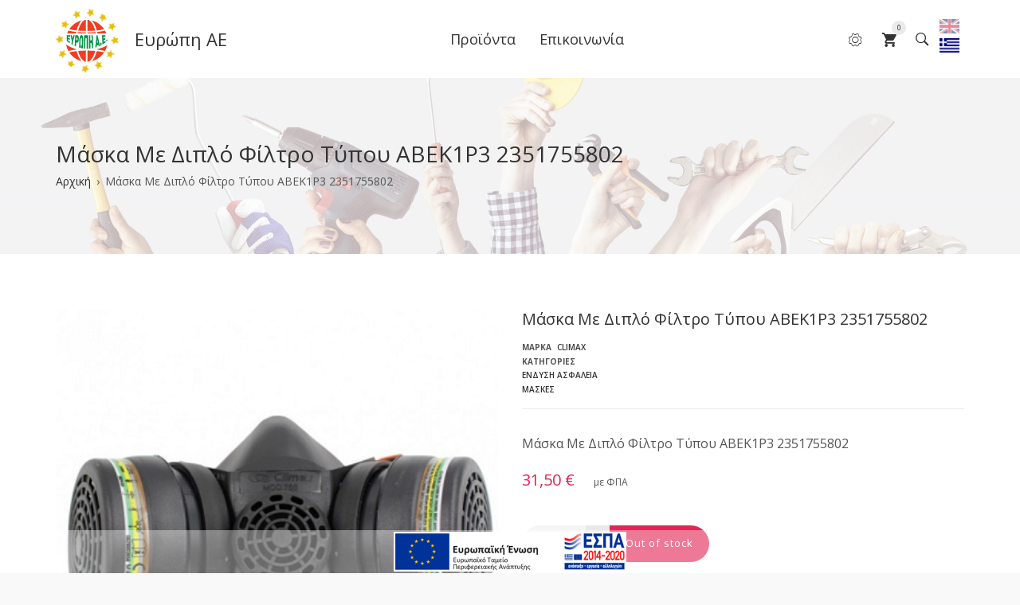

--- FILE ---
content_type: text/html; charset=UTF-8
request_url: https://europiae.gr/el/product/maska-me-diplo-filtro-typoy-abek1r3-2351755802
body_size: 7396
content:
<!DOCTYPE html>
<html lang="el" dir="ltr">
  <head>
    <meta charset="utf-8" />
<meta name="Generator" content="Drupal 10 (https://www.drupal.org); Commerce 2" />
<meta name="MobileOptimized" content="width" />
<meta name="HandheldFriendly" content="true" />
<meta name="viewport" content="width=device-width, initial-scale=1.0" />
<link rel="icon" href="/core/misc/favicon.ico" type="image/vnd.microsoft.icon" />
<link rel="alternate" hreflang="el" href="https://europiae.gr/el/product/maska-me-diplo-filtro-typoy-abek1r3-2351755802" />
<link rel="canonical" href="https://europiae.gr/el/product/maska-me-diplo-filtro-typoy-abek1r3-2351755802" />
<link rel="shortlink" href="https://europiae.gr/el/product/1151" />

    <title>Μάσκα Με Διπλό Φίλτρο Τύπου ΑΒΕΚ1Ρ3 2351755802 | Ευρώπη ΑΕ</title>
    <link rel="stylesheet" media="all" href="/sites/default/files/css/css_tjGrglDpI9KALpG6oHgAzwRs90J6xBlspVR1QoZMyiU.css?delta=0&amp;language=el&amp;theme=wosh_sub&amp;include=[base64]" />
<link rel="stylesheet" media="all" href="https://fonts.googleapis.com/css2?family=Open+Sans:ital,wght@0,300;0,400;0,600;0,700;0,800;1,300;1,400;1,600;1,700;1,800&amp;display=swap" />
<link rel="stylesheet" media="all" href="/sites/default/files/css/css_L4wg8voJeEmrNWPXY3eCb3im0u_W17MY-5Jg7xstlAw.css?delta=2&amp;language=el&amp;theme=wosh_sub&amp;include=[base64]" />

    
	  </head>
	<body class="path-product page-product-maska-me-diplo-filtro-typoy-abek1r3-2351755802">
	<a href="#main-content" class="visually-hidden focusable">
	  Παράκαμψη προς το κυρίως περιεχόμενο
	</a>
    
      <div class="dialog-off-canvas-main-canvas" data-off-canvas-main-canvas>
    <div id="wrapper" class="wrapper wide-layout header-default">
<div class="layout-wrap sticky-header">
	
<!-- Modal Search -->
<div id="search-modal" class="modal-wrapper modal fade" tabindex="-1" role="dialog" aria-hidden="true">
  <div class="modal-dialog modal-lg" role="document">
    <div class="modal-content">
		<button type="button" class="close" data-dismiss="modal" aria-label="Close">
          <span aria-hidden="true">&times;</span>
        </button>
	     <div class="modal-content-wrap">
			<div class="modal-content-holder">
				  <div class="region region-search">
    
<div class="views-exposed-form norm-width block-title-1 block-title-left block block-views block-views-exposed-filter-blockproduct-catalog-page-1" data-drupal-selector="views-exposed-form-product-catalog-page-1" id="block-wosh-sub-exposedformproduct-catalogpage-1" >
<div class="container-wrap clearfix">
  
    
        <div class="block-content"><form action="/el/products" method="get" id="views-exposed-form-product-catalog-page-1" accept-charset="UTF-8">
  <div class="js-form-item form-item js-form-type-textfield form-item-text js-form-item-text">
      <label for="edit-text">Search</label>
        <input data-drupal-selector="edit-text" type="text" id="edit-text" name="text" value="" size="30" maxlength="128" class="form-text" />

        </div>
<div data-drupal-selector="edit-actions" class="form-actions js-form-wrapper form-wrapper" id="edit-actions"><input data-drupal-selector="edit-submit-product-catalog" type="submit" id="edit-submit-product-catalog" value="Apply" class="button js-form-submit form-submit" />
</div>


</form>
</div>
  </div>
</div>
  </div>


				<div class="product-categories mt-5 pt-5">
					<div class="views-element-container"><div class="js-view-dom-id-63f51f0d337d0e34baa203f326b615ba1dbc0d4608a60cd1782d1c6ff7a58c49">
  
  
  

  
  
  

  <div class="row grid-wrapper">
        
            <div class="col-12 col-sm-12 col-md-6 col-lg-3 grid-item"><div class="views-field views-field-nothing"><span class="field-content"><div class="product-category">
<div class="product-category-image"><a href="/el/products/c/hobby-65">  <img loading="lazy" src="/sites/default/files/styles/480x480/public/products/category/pexels-baihaki-hine-4314203.jpg?itok=ujq9yORF" width="480" height="480" alt="Hobby" />


 </a></div>
<div class="product-category-name-wrap">
<a class="product-category-url" href="/el/products/c/hobby-65">
<span class="product-category-name">Hobby<span class="product-category-count">12</span></span>
<span class="product-category-action">Shop Now <em class="fa fa-angle-double-right"></em></span>
</a>
</div>
</div></span></div></div>
            <div class="col-12 col-sm-12 col-md-6 col-lg-3 grid-item"><div class="views-field views-field-nothing"><span class="field-content"><div class="product-category">
<div class="product-category-image"><a href="/el/products/c/ananeosimes-piges-61">  <img loading="lazy" src="/sites/default/files/styles/480x480/public/products/category/pexels-pixabay-433308.jpg?itok=tYLCTIgw" width="480" height="480" alt="Ανανεώσιμες πηγές" />


 </a></div>
<div class="product-category-name-wrap">
<a class="product-category-url" href="/el/products/c/ananeosimes-piges-61">
<span class="product-category-name">Ανανεώσιμες πηγές<span class="product-category-count">5</span></span>
<span class="product-category-action">Shop Now <em class="fa fa-angle-double-right"></em></span>
</a>
</div>
</div></span></div></div>
            <div class="col-12 col-sm-12 col-md-6 col-lg-3 grid-item"><div class="views-field views-field-nothing"><span class="field-content"><div class="product-category">
<div class="product-category-image"><a href="/el/products/c/endysi-asfaleia-62">  <img loading="lazy" src="/sites/default/files/styles/480x480/public/products/category/PPE.png?itok=ihLiUBb5" width="480" height="480" alt="Ένδυση ασφάλεια" />


 </a></div>
<div class="product-category-name-wrap">
<a class="product-category-url" href="/el/products/c/endysi-asfaleia-62">
<span class="product-category-name">Ένδυση ασφάλεια<span class="product-category-count">123</span></span>
<span class="product-category-action">Shop Now <em class="fa fa-angle-double-right"></em></span>
</a>
</div>
</div></span></div></div>
            <div class="col-12 col-sm-12 col-md-6 col-lg-3 grid-item"><div class="views-field views-field-nothing"><span class="field-content"><div class="product-category">
<div class="product-category-image"><a href="/el/products/c/ergaleia-42">  <img loading="lazy" src="/sites/default/files/styles/480x480/public/products/category/pexels-anna-shvets-4312841.jpg?itok=xWenWACB" width="480" height="480" alt="εργαλεία" />


 </a></div>
<div class="product-category-name-wrap">
<a class="product-category-url" href="/el/products/c/ergaleia-42">
<span class="product-category-name">Εργαλεία<span class="product-category-count">910</span></span>
<span class="product-category-action">Shop Now <em class="fa fa-angle-double-right"></em></span>
</a>
</div>
</div></span></div></div>
            <div class="col-12 col-sm-12 col-md-6 col-lg-3 grid-item"><div class="views-field views-field-nothing"><span class="field-content"><div class="product-category">
<div class="product-category-image"><a href="/el/products/c/ilektrologikos-exoplismos-67">  <img loading="lazy" src="/sites/default/files/styles/480x480/public/products/category/pexels-ksenia-chernaya-5767595.jpg?itok=FEtiIJxv" width="480" height="480" alt="Ηλεκτρολογικός εξοπλισμός" />


 </a></div>
<div class="product-category-name-wrap">
<a class="product-category-url" href="/el/products/c/ilektrologikos-exoplismos-67">
<span class="product-category-name">Ηλεκτρολογικός εξοπλισμός<span class="product-category-count">42</span></span>
<span class="product-category-action">Shop Now <em class="fa fa-angle-double-right"></em></span>
</a>
</div>
</div></span></div></div>
            <div class="col-12 col-sm-12 col-md-6 col-lg-3 grid-item"><div class="views-field views-field-nothing"><span class="field-content"><div class="product-category">
<div class="product-category-image"><a href="/el/products/c/thermansi-60">  <img loading="lazy" src="/sites/default/files/styles/480x480/public/products/category/heat.jpg?itok=hfC_t4KP" width="480" height="480" alt="Θέρμανση" />


 </a></div>
<div class="product-category-name-wrap">
<a class="product-category-url" href="/el/products/c/thermansi-60">
<span class="product-category-name">Θέρμανση<span class="product-category-count">12</span></span>
<span class="product-category-action">Shop Now <em class="fa fa-angle-double-right"></em></span>
</a>
</div>
</div></span></div></div>
            <div class="col-12 col-sm-12 col-md-6 col-lg-3 grid-item"><div class="views-field views-field-nothing"><span class="field-content"><div class="product-category">
<div class="product-category-image"><a href="/el/products/c/kipos-agros-57">  <img loading="lazy" src="/sites/default/files/styles/480x480/public/products/category/pexels-binyamin-mellish-169523.jpg?itok=xQwYbGoF" width="480" height="480" alt="Κήπος Αγρός" />


 </a></div>
<div class="product-category-name-wrap">
<a class="product-category-url" href="/el/products/c/kipos-agros-57">
<span class="product-category-name">Κήπος Αγρός<span class="product-category-count">277</span></span>
<span class="product-category-action">Shop Now <em class="fa fa-angle-double-right"></em></span>
</a>
</div>
</div></span></div></div>
            <div class="col-12 col-sm-12 col-md-6 col-lg-3 grid-item"><div class="views-field views-field-nothing"><span class="field-content"><div class="product-category">
<div class="product-category-image"><a href="/el/products/c/oikodomika-hromatopoleio-64">  <img loading="lazy" src="/sites/default/files/styles/480x480/public/products/category/pexels-david-waschb%C3%BCsch-1887946.jpg?itok=ov3MKtzV" width="480" height="480" alt="Οικοδομικά χρωματοπωλείο" />


 </a></div>
<div class="product-category-name-wrap">
<a class="product-category-url" href="/el/products/c/oikodomika-hromatopoleio-64">
<span class="product-category-name">Οικοδομικά χρωματοπωλείο<span class="product-category-count">54</span></span>
<span class="product-category-action">Shop Now <em class="fa fa-angle-double-right"></em></span>
</a>
</div>
</div></span></div></div>
            <div class="col-12 col-sm-12 col-md-6 col-lg-3 grid-item"><div class="views-field views-field-nothing"><span class="field-content"><div class="product-category">
<div class="product-category-image"><a href="/el/products/c/spiti-aytokinito-63">  <img loading="lazy" src="/sites/default/files/styles/480x480/public/products/category/housecar.jpg?itok=IsSfkISW" width="480" height="480" alt="Σπίτι Αυτοκίνητο" />


 </a></div>
<div class="product-category-name-wrap">
<a class="product-category-url" href="/el/products/c/spiti-aytokinito-63">
<span class="product-category-name">Σπίτι Αυτοκίνητο<span class="product-category-count">202</span></span>
<span class="product-category-action">Shop Now <em class="fa fa-angle-double-right"></em></span>
</a>
</div>
</div></span></div></div>
            <div class="col-12 col-sm-12 col-md-6 col-lg-3 grid-item"><div class="views-field views-field-nothing"><span class="field-content"><div class="product-category">
<div class="product-category-image"><a href="/el/products/c/ydraylikos-exoplismos-66">  <img loading="lazy" src="/sites/default/files/styles/480x480/public/products/category/pexels-dominika-roseclay-1021872.jpg?itok=2MRqT8eS" width="480" height="480" alt="Υδραυλικός εξοπλισμός" />


 </a></div>
<div class="product-category-name-wrap">
<a class="product-category-url" href="/el/products/c/ydraylikos-exoplismos-66">
<span class="product-category-name">Υδραυλικός εξοπλισμός<span class="product-category-count">171</span></span>
<span class="product-category-action">Shop Now <em class="fa fa-angle-double-right"></em></span>
</a>
</div>
</div></span></div></div>
            <div class="col-12 col-sm-12 col-md-6 col-lg-3 grid-item"><div class="views-field views-field-nothing"><span class="field-content"><div class="product-category">
<div class="product-category-image"><a href="/el/products/c/fotismos-59">  <img loading="lazy" src="/sites/default/files/styles/480x480/public/products/category/pexels-godisable-jacob-873418.jpg?itok=ZG0SJiO1" width="480" height="480" alt="Φωτισμός" />


 </a></div>
<div class="product-category-name-wrap">
<a class="product-category-url" href="/el/products/c/fotismos-59">
<span class="product-category-name">Φωτισμός<span class="product-category-count">51</span></span>
<span class="product-category-action">Shop Now <em class="fa fa-angle-double-right"></em></span>
</a>
</div>
</div></span></div></div>
    
    </div>

    
      
  
  </div>
</div>

				</div>
			</div>
		</div>

    </div>
  </div>
</div>
	
<!-- Header Start -->
<header class="header">
	<div class="header-content">
	<div class="navbar navbar-expand-md navbar-dark">
		<div class="container">
		
						<div class="navbar-brand header-brand">
				  <div class="region region-branding">
    
<div id="block-wosh-sub-branding" class="norm-width block-title-1 block-title-left site-branding block block-system block-system-branding-block" >
<div class="container-wrap clearfix">
  
    
        <div class="brand logo">
      <a href="/el" title="Αρχική" rel="home" class="site-branding-logo">
        <img src="/themes/wosh_sub/logo.svg" alt="Αρχική" />
      </a>
    </div>
        <div class="brand site-name">
              <div class="site-branding-name">
          <a href="/el" title="Αρχική" rel="home">Ευρώπη ΑΕ</a>
        </div>
                </div>
  </div>
</div>
  </div>

			</div>
			
						<div id="main-menu" class="primary-navbar collapse navbar-collapse text-md-center">
				  <div class="region region-primary-menu">
    <nav aria-labelledby="block-wosh-sub-main-menu" id="block-wosh-sub-main-menu" class="block block-system"  >
<div class="container-wrap clearfix menu-wrap">
            
	  

        
              <ul class="nav menu menu-parent">
                    <li class="menu-item">
        <a href="/el/products" data-drupal-link-system-path="products">Προϊόντα</a>
              </li>
                <li class="menu-item">
        <a href="/el/contact" data-drupal-link-system-path="webform/contact">Επικοινωνία</a>
              </li>
        </ul>
  


  </div>
</nav>

  </div>

			</div>
								
						<div class="header-element icon-element">
				<div class="header-element-icon">
									<div class="header-element-item header-element-account">
					<button type="button" class="dropdown-toggle header-icon account-icon" data-toggle="dropdown" aria-haspopup="true" aria-expanded="false" aria-label="User Settings">
						<span class="ion-ios-gear-outline"></span>
					</button>
					<div id="user-account-block-wrap" class="dropdown-menu user-account-block-wrap">
					  <div class="region region-user-account">
    <nav aria-labelledby="block-useraccountmenu" id="block-useraccountmenu" class="norm-width block-title-1 block-title-left block block-system"  >
<div class="container-wrap clearfix menu-wrap">
            
	  

        
              <ul class="nav menu menu-parent">
                    <li class="menu-item">
        <a href="/el/user/login" data-drupal-link-system-path="user/login">Είσοδος</a>
              </li>
        </ul>
  


  </div>
</nav>

  </div>

					</div>
					</div>				
								
									<div class="header-element-item header-element-cart">
						<div class="header-icon text-xs-left header-cart">  <div class="region region-cart">
    
<div id="block-cart-2" class="block-commerce-cart norm-width block-title-1 block-title-left block" >
<div class="container-wrap clearfix">
  
    
        <div class="block-content"><div class="cart--cart-block">
  <div class="cart-block--summary">
    <a class="cart-block--link__expand" href="/el/cart">
      <button type="button" class="cart-block--summary__icon header-icon cart-icon"><span class="ion-android-cart"></span>
	  <span class="cart-block--summary__count text-center cart-block-count">0</span>
	  </button>
    </a>
  </div>
  </div>
</div>
  </div>
</div>
  </div>
</div>
					</div>
								
									<div class="header-element-item header-element-search">
					<button type="button" class="header-icon search-icon" data-toggle="modal" data-target="#search-modal" aria-label="Search"><span class="ion-ios-search-strong"></span></button>
					</div>
								</div>
			</div>
			
						<div class="header-section">
			  <div class="region region-header">
    
<div class="language-switcher-language-url norm-width block-title-1 block-title-left block block-language block-language-blocklanguage-interface" id="block-languageswitcher" role="navigation" >
<div class="container-wrap clearfix">
  
    
        <div class="block-content"><ul class="links"><li hreflang="en" data-drupal-link-system-path="product/1151" class="en"><a href="/en/product/1151" class="language-link" hreflang="en" data-drupal-link-system-path="product/1151">    <img class="language-icon" src="/modules/contrib/languageicons/flags/en.png" width="16" height="12" alt="English" title="English" loading="lazy" />

</a></li><li hreflang="el" data-drupal-link-system-path="product/1151" class="el is-active" aria-current="page"><a href="/el/product/maska-me-diplo-filtro-typoy-abek1r3-2351755802" class="language-link is-active" hreflang="el" data-drupal-link-system-path="product/1151" aria-current="page">    <img class="language-icon" src="/modules/contrib/languageicons/flags/el.png" width="16" height="12" alt="Ελληνικά" title="Ελληνικά" loading="lazy" />

</a></li></ul></div>
  </div>
</div>
  </div>

			</div>
							
			<button class="navbar-toggler nav-button" type="button" data-toggle="collapse" data-target="#main-menu" aria-controls="main-menu" aria-expanded="false" aria-label="Toggle navigation">
				<span class="navbar-toggler-icon"></span>
			</button>
		
		</div>
	</div>
	</div>
</header>
<!-- Header End -->

	
		<!-- Page Title -->
	<section id="page-title" class="page-title ">
		<div class="container">
			  <div class="region region-page-title">
    
<div id="block-wosh-sub-page-title" class="block block-core block-page-title-block" >
<div class="container-wrap clearfix">
  
    
        <div class="block-content">
  <h1>
            <div class="field field-title field-type-string field-label-hidden field-item">Μάσκα Με Διπλό Φίλτρο Τύπου ΑΒΕΚ1Ρ3 2351755802</div>
      </h1>

</div>
  </div>
</div>
  </div>

			  <div class="region region-breadcrumb">
    
<div id="block-wosh-sub-breadcrumbs" class="block block-system block-system-breadcrumb-block" >
<div class="container-wrap clearfix">
  
    
        <div class="block-content">  <nav class="breadcrumb" aria-labelledby="system-breadcrumb">
    <h2 id="system-breadcrumb" class="visually-hidden">Breadcrumb</h2>
    <ul>
          <li>
                  <a href="/el">Αρχική</a>
              </li>
          <li>
                  Μάσκα Με Διπλό Φίλτρο Τύπου ΑΒΕΚ1Ρ3 2351755802
              </li>
        </ul>
  </nav>
</div>
  </div>
</div>
  </div>

		</div>
	</section>
	  <!-- End Page Title -->
	

	
		<!-- layout -->
	<section id="page-wrapper" class="page-wrapper">
		<div class="container">
			<div class="row content-layout">
			  
			  			  <!--- Start content -->
				<div class="col-md-12  main-content">
					  <div class="region region-content">
    <div data-drupal-messages-fallback class="hidden"></div>

<div id="block-wosh-sub-content--2" class="block block-system block-system-main-block" >
<div class="container-wrap clearfix">
  
    
        <div class="block-content">


<div class="product-post">

	<div class="row">
		<div class="col-md-6">	
			<div class="post-image">		
						<div class="product-image image-carousel">

      <div class="product--variation-field--variation_field_image__1151 field field-field-image field-type-image field-label-hidden field-items">
              <div class="field-item">
<a href="https://europiae.gr/sites/default/files/products/2351755802.png" aria-label="{&quot;alt&quot;:&quot;&quot;}" role="button"  title="" data-colorbox-gallery="" class="colorbox" aria-controls="colorbox-dZRTyWHhl4o" data-cbox-img-attrs="{&quot;alt&quot;:&quot;&quot;}"><img id="colorbox-dZRTyWHhl4o" src="/sites/default/files/products/2351755802.png" width="400" height="400" alt="" loading="lazy" />
</a>
</div>
          </div>
  </div>
						</div>
		</div>
		<div class="col-md-6 product-teaser-wrap">			
			<div class="product-title">
            <div class="product--variation-field--variation_title__1151 field field-title field-type-string field-label-hidden field-item">Μάσκα Με Διπλό Φίλτρο Τύπου ΑΒΕΚ1Ρ3 2351755802</div>
      </div>
			<div class="product-brand">
  <div class="field field-field-product-brand field-type-entity-reference field-label-inline">
    <div class="field-label">Μάρκα</div>
              <div class="field-item"><a href="/el/products/b/climax-183" rel="nofollow">CLIMAX</a></div>
          </div>
</div>
			<div class="product-brand">
  <div class="field field-field-product-category field-type-entity-reference field-label-above">
    <div class="field-label">Κατηγορίες</div>
              <div class="field-item"><a href="/el/products/c/endysi-asfaleia-62" rel="nofollow">Ένδυση ασφάλεια</a></div>
          </div>
</div>
			<div class="product-brand">
      <div class="field field-field-sub-category field-type-entity-reference field-label-hidden field-items">
              <div class="field-item"><a href="/el/products/s/maskes-103" rel="nofollow">Μάσκες</a></div>
          </div>
  </div>
			<div class="product-brand"></div>
			<div class="product-short-description">
            <div class="field field-field-short-description field-type-text-long field-label-hidden field-item"><p>Μάσκα Με Διπλό Φίλτρο Τύπου ΑΒΕΚ1Ρ3 2351755802</p></div>
      </div>
			
			<div class="product-price-wrap">
				<div class="product-price">
            <div class="product--variation-field--variation_price__1151 field field-price field-type-commerce-price field-label-hidden field-item">31,50 €</div>
      </div>  				<span class="product-price-vat">με ΦΠΑ</span>
			</div>
			<div class="product-variation-wrap clearfix">
				<div class="product-add-cart">
      <div class="field field-variations field-type-entity-reference field-label-hidden field-items">
              <div class="field-item"><div id="commerce-product-add-to-cart-form"><form class="commerce-order-item-add-to-cart-form-commerce-product-1151 commerce-order-item-add-to-cart-form" data-drupal-selector="commerce-order-item-add-to-cart-form-commerce-product-1151" action="/el/product/maska-me-diplo-filtro-typoy-abek1r3-2351755802" method="post" id="commerce-order-item-add-to-cart-form-commerce-product-1151" accept-charset="UTF-8">
  <div class="field--type-entity-reference field--name-purchased-entity field--widget-commerce-product-variation-attributes js-form-wrapper form-wrapper" data-drupal-selector="edit-purchased-entity-wrapper" id="edit-purchased-entity-wrapper">      <div class="attribute-widgets js-form-wrapper form-wrapper" data-drupal-selector="edit-purchased-entity-0-attributes" id="edit-purchased-entity-0-attributes"></div>

  </div>
<input autocomplete="off" data-drupal-selector="form-rregrcokfuwagfm5feee-3sxybfbawiufo3ig6huaiu" type="hidden" name="form_build_id" value="form-RREGRCOkfuwagfM5feeE-3sXybFBaWIUfO3IG6hUaIU" />
<input data-drupal-selector="edit-form-id" type="hidden" name="form_id" value="commerce_order_item_add_to_cart_form_commerce_product_1151" />
<div class="field--type-decimal field--name-quantity field--widget-commerce-quantity js-form-wrapper form-wrapper" data-drupal-selector="edit-quantity-wrapper" id="edit-quantity-wrapper">      <div class="js-form-item form-item js-form-type-number form-item-quantity-0-value js-form-item-quantity-0-value form-disabled">
      <label for="edit-quantity-0-value">Quantity</label>
        <input data-drupal-selector="edit-quantity-0-value" disabled="disabled" type="number" id="edit-quantity-0-value" name="quantity[0][value]" value="1" step="1" min="1" placeholder="" class="form-number" />

        </div>

  </div>
<div data-drupal-selector="edit-actions" class="form-actions js-form-wrapper form-wrapper" id="edit-actions--2"><input class="button--add-to-cart use-ajax button button--primary js-form-submit form-submit is-disabled" data-drupal-selector="edit-submit" disabled="disabled" data-disable-refocus="true" type="submit" id="edit-submit" name="op" value="Out of stock" />
</div>

</form>
</div></div>
          </div>
  </div>
				<div class="product-flag-icon-wrap text-bottom">
				<div class="product-flag-icon product-add-wishlist"></div>
				<div class="product-flag-icon product-add-compare"></div>
				</div>
			</div>
  <div class="product--variation-field--variation_weight__1151 field field-weight field-type-physical-measurement field-label-inline">
    <div class="field-label">Βάρος</div>
              <div class="field-item">1 kg</div>
          </div>

  <div class="product--variation-field--variation_sku__1151 field field-sku field-type-string field-label-inline">
    <div class="field-label">SKU</div>
              <div class="field-item">2351755802</div>
          </div>
</div>
	</div>
	
	<div class="margin-top-50 product-info clearfix">
		<ul class="nav nav-tabs text-center">
		  <li class="active"><a data-toggle="tab" href="#product-detail">Ιδιότητες</a></li>
		  <li><a class="d-none" data-toggle="tab" href="#product-review">Reviews</a></li>
		</ul>

		<div class="tab-content">
		  <div id="product-detail" class="tab-pane active">
			<div class="product-meta-item">
			<div>
            <div class="field field-body field-type-text-with-summary field-label-hidden field-item"><p>Μάσκα Με Διπλό Φίλτρο Τύπου ΑΒΕΚ1Ρ3 2351755802.</p>

<ul>
	<li><span><span><span><span><span><span><span>Περιέχει 2 φίλτρα ΑΒΕΚ1Ρ3</span></span></span></span></span></span></span></li>
	<li><span><span><span><span><span><span><span><span><span><span><span><span><span><span><span><span>Δέχεται Φίλτρα Α1, Β1-Ε1 Και ABEK1P3</span></span></span></span></span></span></span></span></span></span></span></span></span></span></span></span></li>
</ul></div>
      </div>
			</div>
		  </div>
		  <div id="product-review" class="tab-pane fade">
			
		  </div>
		</div>
	</div>

</div>
</div>
  </div>
</div>
  </div>

				</div>
			  <!---End content -->
			  
			  			</div>
		</div>
	</section>
	<!-- End layout -->
	
	
	<footer id="footer" class="footer light-footer">
	<!-- start Footer -->
		  <div class="footer-widget">
		<div class="container">
			<div class="row">
						<!-- Start Footer First Region -->
						<div class="col-md-6 footer-widget-section">
							  <div class="region region-footer-first">
    
<div id="block-footeraddress" class="norm-width block-title-1 block-title-left block block-block-content block-block-content77aaf73a-9a95-4443-9441-65693d2799a1" >
<div class="container-wrap clearfix">
  
    
        <div class="block-content">
            <div class="field field-body field-type-text-with-summary field-label-hidden field-item"><p>Αεροπόρου Ροδοκανάκη&nbsp; 19,<br>
Χϊος , 82100.</p>

<p>Tel: +30 22710 44446-7<br>
Fax: +30&nbsp;22710 44450<br>
E-mail: info@europiae.gr<br>
Web: www.europiae.gr</p>
</div>
      </div>
  </div>
</div>
  </div>

			</div>
			<!-- End Footer First Region -->
			
			
						<!-- Start Footer Third Region -->
						<div class="col-md-6 footer-widget-section">
							  <div class="region region-footer-third">
    <nav aria-labelledby="block-footer" id="block-footer" class="norm-width block-title-1 block-title-left block block-system"  >
<div class="container-wrap clearfix menu-wrap">
            
	  

        
              <ul class="nav menu menu-parent">
                    <li class="menu-item">
        <a href="/el/story" data-drupal-link-system-path="node/227">Η ιστορίας μας</a>
              </li>
                <li class="menu-item">
        <a href="/el/terms" data-drupal-link-system-path="node/221">Όροι χρήσης</a>
              </li>
                <li class="menu-item">
        <a href="/el/privacy" data-drupal-link-system-path="node/222">Πολιτική απορρήτου</a>
              </li>
                <li class="menu-item">
        <a href="/el/shipping" data-drupal-link-system-path="node/225">Τροποι αποστολής</a>
              </li>
                <li class="menu-item">
        <a href="/el/orders" data-drupal-link-system-path="node/223">Τροποι παραγγελίας</a>
              </li>
                <li class="menu-item">
        <a href="/el/payments" data-drupal-link-system-path="node/224">Τρόποι πληρωμής</a>
              </li>
                <li class="menu-item">
        <a href="/el/cancellations" data-drupal-link-system-path="node/226">Πολιτικη ακύρωσης συναλλαγής</a>
              </li>
        </ul>
  


  </div>
</nav>

  </div>

			</div>
			<!-- End Footer Third Region -->
						
						</div>
		</div>
	  </div>
		<!--End Footer -->

	<div class="footer-bottom">
	  <div class="container">
		<div class="row">
		  <div class="col-md-6">
			  <div class="region region-footer-bottom-first">
    
<div id="block-copyrighttext" class="norm-width block-title-1 block-title-left block block-block-content block-block-content9aa87060-a5fc-45a4-8e49-328b7480e54f" >
<div class="container-wrap clearfix">
  
    
        <div class="block-content">
            <div class="field field-body field-type-text-with-summary field-label-hidden field-item"><p>Copyright © 2021&nbsp;Europi AE. All rights reserved.&nbsp;<br>
ΑΡΙΘΜΟΣ ΓΕΜΗ ΕΥΡΩΠΗ ΑΕ : 011857359000</p></div>
      </div>
  </div>
</div>
  </div>

		  </div>
		  <div class="col-md-6">
			  <div class="region region-footer-bottom-second">
    
<div id="block-pireaus" class="norm-width block-title-1 block-title-left block block-block-content block-block-content60a4cac4-4d92-49d3-a56e-f53d7cb2a0f2" >
<div class="container-wrap clearfix">
  
    
        <div class="block-content">
            <div class="field field-body field-type-text-with-summary field-label-hidden field-item"><p><img height="50" src="/themes/wosh_sub/assets/images/payment_icons.png" alt="payment methods"></p>
</div>
      </div>
  </div>
</div>
  </div>

		  </div>
		</div>
	  </div>
	</div>

	<div class="footer-bottom-full">
		  <div class="region region-footer-bottom-full">
    
<div id="block-bigespalogo" class="big-espa-logo fullwidth block-title-1 block-title-left block block-n3t-custom-blocks block-big-espa-logo" >
<div class="container-wrap clearfix">
  
    
        <div class="block-content"><a href="/themes/wosh_sub/assets/images/afissa_europiae.pdf"><img src="/themes/wosh_sub/assets/images/banner_espa.png" alt="ΕΠΙΧΕΙΡΗΣΙΑΚΟ ΠΡΟΓΡΑΜΜΑ «Βόρειο Αιγαίο» 2014-2020" /></a></div>
  </div>
</div>
  </div>

	</div>

</footer>
	<div class="back-to-top"><span class="ion-ios-arrow-up"></span></div>
</div>
</div>
<div class="preloader">
	<div class="preloader-spinner"></div>
</div>

  </div>

    
    <script type="application/json" data-drupal-selector="drupal-settings-json">{"path":{"baseUrl":"\/","pathPrefix":"el\/","currentPath":"product\/1151","currentPathIsAdmin":false,"isFront":false,"currentLanguage":"el"},"pluralDelimiter":"\u0003","suppressDeprecationErrors":true,"ajaxPageState":{"libraries":"[base64]","theme":"wosh_sub","theme_token":null},"ajaxTrustedUrl":{"\/el\/products":true,"form_action_p_pvdeGsVG5zNF_XLGPTvYSKCf43t8qZYSwcfZl2uzM":true,"\/el\/product\/maska-me-diplo-filtro-typoy-abek1r3-2351755802?ajax_form=1":true},"colorbox":{"opacity":"0.85","current":"{current} of {total}","previous":"\u00ab Prev","next":"Next \u00bb","close":"Close","maxWidth":"98%","maxHeight":"98%","fixed":true,"mobiledetect":true,"mobiledevicewidth":"480px"},"ajax_add_to_cart":{"ajax_add_to_cart":{"time":null}},"ajax":{"edit-submit":{"callback":"ajax_add_to_cart_ajax_validate","disable-refocus":true,"event":"click","progress":{"type":"throbber","message":"\u03a0\u03c1\u03bf\u03c3\u03b8\u03ae\u03ba\u03b7 \u03c3\u03c4\u03bf \u03ba\u03b1\u03bb\u03ac\u03b8\u03b9 ..."},"url":"\/el\/product\/maska-me-diplo-filtro-typoy-abek1r3-2351755802?ajax_form=1","httpMethod":"POST","dialogType":"ajax","submit":{"_triggering_element_name":"op","_triggering_element_value":"Out of stock"}}},"user":{"uid":0,"permissionsHash":"762edf6ba467f6e2408b2b106a9f1622cb1beb6cc8d0f390e71670775aad2058"}}</script>
<script src="/sites/default/files/js/js_jzC-6KPahToAubKgH5s9b2Hi2v1L8ht5odmHJ_DJJCQ.js?scope=footer&amp;delta=0&amp;language=el&amp;theme=wosh_sub&amp;include=[base64]"></script>

	</body>
</html>

--- FILE ---
content_type: image/svg+xml
request_url: https://europiae.gr/themes/wosh_sub/logo.svg
body_size: 4054
content:
<?xml version="1.0" encoding="UTF-8" standalone="no"?>
<svg
   xmlns:dc="http://purl.org/dc/elements/1.1/"
   xmlns:cc="http://creativecommons.org/ns#"
   xmlns:rdf="http://www.w3.org/1999/02/22-rdf-syntax-ns#"
   xmlns:svg="http://www.w3.org/2000/svg"
   xmlns="http://www.w3.org/2000/svg"
   xmlns:sodipodi="http://sodipodi.sourceforge.net/DTD/sodipodi-0.dtd"
   xmlns:inkscape="http://www.inkscape.org/namespaces/inkscape"
   version="1.1"
   id="Layer_1"
   x="0px"
   y="0px"
   viewBox="0 0 443.50001 419.8"
   xml:space="preserve"
   sodipodi:docname="logonew.svg"
   width="443.5"
   height="419.79999"
   inkscape:version="1.0.1 (1.0.1+r75)"><metadata
   id="metadata87"><rdf:RDF><cc:Work
       rdf:about=""><dc:format>image/svg+xml</dc:format><dc:type
         rdf:resource="http://purl.org/dc/dcmitype/StillImage" /><dc:title></dc:title></cc:Work></rdf:RDF></metadata><defs
   id="defs85" /><sodipodi:namedview
   pagecolor="#ffffff"
   bordercolor="#666666"
   borderopacity="1"
   objecttolerance="10"
   gridtolerance="10"
   guidetolerance="10"
   inkscape:pageopacity="0"
   inkscape:pageshadow="2"
   inkscape:window-width="1881"
   inkscape:window-height="1053"
   id="namedview83"
   showgrid="false"
   fit-margin-top="0"
   fit-margin-left="0"
   fit-margin-right="0"
   fit-margin-bottom="0"
   inkscape:zoom="1.4664875"
   inkscape:cx="216.74999"
   inkscape:cy="200.84999"
   inkscape:window-x="39"
   inkscape:window-y="27"
   inkscape:window-maximized="1"
   inkscape:current-layer="Layer_1" />
<style
   type="text/css"
   id="style2">
	.st0{fill:#E6BD0C;}
	.st1{fill:#EF3E23;}
	.st2{fill:#009444;}
	.st3{fill:#BCBEC0;}
	.st4{fill:#808285;}
</style>
<g
   id="g80"
   transform="translate(-80.9,-96.8)">
	<polygon
   class="st0"
   points="177.9,165.5 183,147.5 170.1,133.3 189.9,132.4 200.2,116.4 207.2,133.8 226.5,138.2 211.1,149.9 212.7,168.5 196.1,158.3 "
   id="polygon4" />
	<polygon
   class="st0"
   points="378.1,482.5 383.3,464.5 370.4,450.4 390.1,449.4 400.4,433.5 407.5,450.9 426.7,455.2 411.3,466.9 412.9,485.5 396.4,475.4 "
   id="polygon6" />
	<polygon
   class="st0"
   points="122.7,240.6 117.6,222.6 98.9,216.5 115.4,206.3 115.8,187.6 131.2,199.3 150.2,193.9 143.1,211.3 154.4,226.7 134.7,225.7 "
   id="polygon8" />
	<polygon
   class="st0"
   points="464.9,419.6 459.7,401.6 441.1,395.5 457.6,385.3 458,366.6 473.4,378.4 492.3,373 485.3,390.4 496.6,405.7 476.8,404.8 "
   id="polygon10" />
	<polygon
   class="st0"
   points="492.7,333.2 487.5,315.2 468.8,309.1 485.4,298.9 485.8,280.2 501.2,291.9 520.1,286.5 513.1,304 524.4,319.3 504.6,318.3 "
   id="polygon12" />
	<polygon
   class="st0"
   points="464.9,233.7 459.7,215.7 441.1,209.6 457.6,199.4 458,180.7 473.4,192.4 492.3,187 485.3,204.4 496.6,219.8 476.8,218.8 "
   id="polygon14" />
	<polygon
   class="st0"
   points="369.9,137.5 389.2,133.6 396.6,116.3 406.6,132.4 426.3,133.6 413.2,147.6 418,165.7 399.8,158.2 383.1,168.1 385,149.5 "
   id="polygon16" />
	<polygon
   class="st0"
   points="163.6,451.1 182.9,447.1 190.3,429.8 200.3,445.9 220,447.2 206.8,461.2 211.6,479.2 193.5,471.8 176.8,481.7 178.7,463.1 "
   id="polygon18" />
	<polygon
   class="st0"
   points="100.5,379.7 119.8,375.7 127.2,358.4 137.2,374.5 156.9,375.8 143.8,389.7 148.6,407.8 130.5,400.3 113.7,410.2 115.7,391.7 "
   id="polygon20" />
	<polygon
   class="st0"
   points="80.9,292.2 100.2,288.3 107.6,270.9 117.6,287.1 137.4,288.3 124.2,302.3 129,320.4 110.9,312.9 94.1,322.8 96.1,304.2 "
   id="polygon22" />
	<polygon
   class="st0"
   points="265.2,128.2 279.4,115.2 276,96.8 293.5,105.5 311,96.8 307.6,115.2 321.8,128.2 302.2,130.8 293.5,147.6 284.8,130.8 "
   id="polygon24" />
	<polygon
   class="st0"
   points="265.2,497.2 279.4,484.3 276,465.9 293.5,474.6 311,465.9 307.6,484.3 321.8,497.2 302.2,499.9 293.5,516.6 284.8,499.9 "
   id="polygon26" />
	<polygon
   class="st0"
   points="265.2,128.2 279.4,115.2 276,96.8 293.5,105.5 311,96.8 307.6,115.2 321.8,128.2 302.2,130.8 293.5,147.6 284.8,130.8 "
   id="polygon28" />
	<polygon
   class="st0"
   points="265.2,497.2 279.4,484.3 276,465.9 293.5,474.6 311,465.9 307.6,484.3 321.8,497.2 302.2,499.9 293.5,516.6 284.8,499.9 "
   id="polygon30" />
	<path
   class="st1"
   d="m 241.9,194 c 6.5,-13.5 13.9,-24.1 21.9,-32 -26,6.4 -50.6,19.9 -70.6,40.6 -6.5,6.7 -12.1,13.8 -17.1,21.2 9.9,2.6 26.9,6.3 52,8.9 3.5,-13.9 8.1,-26.9 13.8,-38.7 z"
   id="path32" />
	<path
   class="st1"
   d="m 345.5,195.3 c -6.9,-13.4 -14.7,-23.6 -23.3,-30.4 -3.9,-3.1 -7.9,-5.4 -11.9,-6.9 -1.9,-0.1 -3.8,-0.2 -5.7,-0.3 v 78.4 c 21.2,-0.1 39.5,-1.1 55.2,-2.4 -3.7,-14.1 -8.5,-27 -14.3,-38.4 z"
   id="path34" />
	<path
   class="st1"
   d="m 238.8,233.7 c 15.6,1.3 33.9,2.3 55.1,2.4 v -78.3 c -1.9,0.1 -3.7,0.2 -5.6,0.3 -13.5,5.1 -26.5,19.2 -36.8,40.6 -5.1,10.5 -9.3,22.3 -12.7,35 z"
   id="path36" />
	<path
   class="st1"
   d="m 364.1,253 c -0.5,-3 -1.1,-5.9 -1.7,-8.8 -16.2,1.4 -35.4,2.4 -57.7,2.5 v 6.2 h 59.4 z"
   id="path38" />
	<path
   class="st1"
   d="m 374.8,253 h 62.8 c -2.6,-6.8 -5.6,-13.4 -9.2,-19.7 -9.7,2.8 -27.6,6.9 -55.4,9.9 0.7,3.2 1.3,6.5 1.8,9.8 z"
   id="path40" />
	<path
   class="st1"
   d="m 236.3,244.2 c -0.6,2.9 -1.2,5.8 -1.7,8.8 H 294 v -6.2 c -22.3,-0.1 -41.4,-1.1 -57.7,-2.6 z"
   id="path42" />
	<path
   class="st1"
   d="m 370.5,232.7 c 25.2,-2.7 42.2,-6.3 52.1,-8.9 -5.8,-8.7 -12.6,-16.9 -20.4,-24.5 -19.5,-18.8 -42.8,-31.2 -67.3,-37.3 7.2,7.2 14,16.6 20.1,28.4 6.4,12.6 11.6,27 15.5,42.3 z"
   id="path44" />
	<path
   class="st1"
   d="m 225,364.1 c -23.1,-6.7 -46.9,-17.1 -70.7,-32.4 0,0 -0.2,-0.5 -0.6,-1.3 2.8,16.3 8.3,32.1 16.6,46.9 9.7,-2.8 27.6,-7 55.4,-9.9 -0.3,-1.1 -0.5,-2.2 -0.7,-3.3 z"
   id="path46" />
	<path
   class="st1"
   d="m 356.7,416.6 c -6.5,13.5 -13.9,24.1 -21.9,32 26,-6.4 50.6,-19.9 70.6,-40.6 6.5,-6.7 12.1,-13.8 17.1,-21.2 -9.9,-2.6 -26.9,-6.3 -52,-8.9 -3.5,13.8 -8.1,26.9 -13.8,38.7 z"
   id="path48" />
	<path
   class="st1"
   d="m 359.8,376.8 c -15.6,-1.3 -33.9,-2.3 -55.1,-2.4 v 78.3 c 1.9,-0.1 3.7,-0.2 5.6,-0.3 13.5,-5.1 26.5,-19.2 36.8,-40.6 5.1,-10.4 9.4,-22.3 12.7,-35 z"
   id="path50" />
	<path
   class="st1"
   d="m 373.5,364.6 c -0.2,0.9 -0.4,1.9 -0.5,2.8 27.8,3 45.7,7.2 55.4,9.9 7.1,-12.7 12.2,-26.1 15.2,-40 -12.8,6.9 -37.6,18.8 -70.1,27.3 z"
   id="path52" />
	<path
   class="st1"
   d="m 228.1,377.9 c -25.2,2.7 -42.2,6.3 -52.1,8.9 5.8,8.7 12.6,16.9 20.4,24.5 19.5,18.8 42.8,31.2 67.3,37.3 -7.2,-7.2 -14,-16.6 -20.1,-28.4 -6.4,-12.7 -11.6,-27 -15.5,-42.3 z"
   id="path54" />
	<path
   class="st1"
   d="m 253.2,415.3 c 6.9,13.4 14.7,23.6 23.3,30.3 3.9,3.1 7.9,5.4 11.9,6.9 1.9,0.1 3.8,0.2 5.7,0.3 v -78.4 c -21.2,0.1 -39.5,1.1 -55.2,2.4 3.6,14.1 8.4,27.1 14.3,38.5 z"
   id="path56" />
	<path
   class="st1"
   d="m 223.8,253 c 0.6,-3.3 1.2,-6.6 1.9,-9.8 -27.8,-3 -45.7,-7.2 -55.4,-9.9 -3.6,6.4 -6.6,13 -9.2,19.7 z"
   id="path58" />
	<path
   class="st2"
   d="m 158.5,305.3 c 0,-13.2 0,-26.5 0,-39.7 8,0.1 16,0.1 24,0.1 -0.2,4.1 -0.4,8.3 -0.6,12.4 -5,-0.7 -10,-1.5 -15,-2.4 -0.1,2.6 -0.1,5.1 -0.2,7.7 4.2,1.2 8.4,2.4 12.6,3.5 -0.2,4 -0.4,8.1 -0.6,12.1 -4.1,-1.7 -8.2,-3.6 -12.3,-5.5 -0.1,2.7 -0.1,5.4 -0.2,8.1 4.6,2.9 9.3,5.7 14.1,8.2 -0.2,4.1 -0.4,8.3 -0.6,12.4 -7.3,-5 -14.4,-10.7 -21.2,-16.9 z"
   id="path60" />
	<path
   class="st2"
   d="m 202.1,306.9 c -0.5,9.4 -1.1,18.8 -1.6,28.2 -2.8,-1.5 -5.6,-3.1 -8.4,-4.8 0.5,-8.8 1,-17.5 1.5,-26.3 -2.8,-14 -5.6,-26.8 -8.6,-38.4 3.2,0 6.3,0 9.5,0 1.4,7.7 2.8,15.7 4.2,24.1 2.3,-7.7 4.6,-15.7 6.9,-24.1 3.2,0 6.3,0 9.5,0 -4.4,15 -8.7,28.7 -13,41.3 z"
   id="path62" />
	<path
   class="st2"
   d="m 243.6,293.6 c -0.1,3.5 -0.6,6.9 -1.2,10.2 -0.7,3.2 -1.6,6 -2.7,8.4 -1.1,2.4 -2.5,4.2 -4.1,5.4 -1.6,1.2 -3.4,1.6 -5.4,1.1 -1.8,-0.4 -3.6,-0.9 -5.4,-1.3 -0.5,9.5 -1,19 -1.4,28.5 -2.9,-1.2 -5.9,-2.4 -8.8,-3.7 1.4,-25.4 2.7,-50.8 4.1,-76.2 4.7,0 9.3,0 14,0 2,0 3.6,0.8 5.1,2.3 1.4,1.5 2.6,3.6 3.5,6.2 0.9,2.6 1.6,5.5 1.9,8.9 0.4,3.2 0.5,6.7 0.4,10.2 z m -8.8,-0.9 c 0.1,-2.2 -0.1,-4.2 -0.7,-6 -0.6,-1.8 -1.5,-2.7 -2.7,-2.8 -1.6,-0.1 -3.3,-0.3 -4.9,-0.4 -0.3,5.5 -0.6,10.9 -0.8,16.4 1.6,0.3 3.3,0.6 5,0.8 1.2,0.2 2.2,-0.5 2.9,-2.2 0.7,-1.7 1.1,-3.6 1.2,-5.8 z"
   id="path64" />
	<path
   class="st2"
   d="m 261.4,356.9 c 0.2,-5.8 0.3,-11.6 0.5,-17.4 0.8,-0.7 1.3,-1.7 1.8,-2.9 0.2,-0.7 0.4,-1.5 0.6,-2.4 0.2,-1 0.4,-2.3 0.5,-4.1 0.2,-1.7 0.3,-4 0.4,-6.7 0.1,-2.7 0.3,-6.2 0.4,-10.4 0.1,-4.2 0.2,-7.6 0.2,-10.4 0,-2.7 0,-4.9 -0.1,-6.7 -0.1,-1.8 -0.2,-3.1 -0.3,-4.1 -0.1,-0.9 -0.3,-1.8 -0.5,-2.5 -0.3,-1.1 -0.7,-2.1 -1.3,-3 -0.6,-0.9 -1.3,-1.3 -2.1,-1.4 -0.8,0 -1.5,0.4 -2.2,1.2 -0.6,0.8 -1.1,1.8 -1.5,2.8 -0.2,0.7 -0.4,1.4 -0.6,2.4 -0.2,0.9 -0.4,2.2 -0.5,3.9 -0.2,1.7 -0.3,3.9 -0.5,6.5 -0.2,2.6 -0.3,6 -0.4,10.1 -0.1,4.1 -0.2,7.5 -0.2,10.2 0,2.7 0,4.9 0,6.6 0,1.7 0.1,3.1 0.3,4.1 0.1,1 0.3,1.8 0.5,2.6 0.3,1.3 0.9,2.5 1.6,3.4 -0.2,5.7 -0.4,11.5 -0.5,17.2 -4.1,-0.9 -8.1,-1.9 -12.2,-3 0.2,-6.4 0.5,-12.7 0.7,-19.1 0.8,0.2 1.5,0.3 2.3,0.5 -0.3,-1 -0.5,-2 -0.7,-3.1 -0.2,-1.1 -0.3,-2.1 -0.4,-3.1 -0.3,-2.9 -0.4,-5.8 -0.5,-9 0,-3.1 0,-6.4 0.2,-9.8 0.1,-3.3 0.3,-6.5 0.4,-9.6 0.1,-3.1 0.4,-6.2 0.7,-9.1 0.3,-2.9 0.8,-5.7 1.4,-8.3 0.6,-2.6 1.4,-5.1 2.4,-7.4 1.4,-3.2 2.9,-5.6 4.5,-7.3 1.6,-1.7 3.5,-2.6 5.7,-2.6 2.2,0 4,0.9 5.5,2.6 1.5,1.8 2.9,4.3 4.1,7.7 0.9,2.4 1.5,5.1 2,7.9 0.4,2.8 0.7,5.8 0.9,9 0.2,3.2 0.2,6.4 0.2,9.7 -0.1,3.4 -0.1,6.8 -0.2,10.2 -0.1,3.7 -0.2,7.1 -0.4,10.4 -0.2,3.3 -0.6,6.4 -1,9.3 -0.2,1 -0.4,2.1 -0.6,3.1 -0.2,1.1 -0.5,2.1 -0.8,3 0.8,0.1 1.6,0.2 2.4,0.3 -0.1,6.8 -0.3,13.6 -0.4,20.4 -4.1,-0.2 -8.2,-0.9 -12.3,-1.7 z"
   id="path66" />
	<path
   class="st2"
   d="m 299.4,360.8 c 0,-24.7 0.1,-49.3 0.1,-74 -3.1,0 -6.3,0 -9.4,-0.1 -0.2,24.6 -0.5,49.2 -0.7,73.7 -3.1,-0.2 -6.2,-0.4 -9.3,-0.8 0.5,-31.2 1,-62.5 1.5,-93.7 8.9,0 17.8,0 26.6,0 0.2,31.6 0.3,63.1 0.5,94.7 -3.1,0.2 -6.2,0.3 -9.3,0.2 z"
   id="path68" />
	<path
   class="st2"
   d="m 335.5,358.2 c -0.3,-12.2 -0.6,-24.3 -0.9,-36.5 -3.2,0.3 -6.4,0.6 -9.6,0.8 0.2,12.3 0.4,24.7 0.6,37 -3.1,0.3 -6.2,0.6 -9.3,0.8 -0.3,-31.4 -0.7,-62.9 -1,-94.3 2.9,0 5.8,0 8.7,0 0.2,12 0.4,24 0.6,36 3.2,-0.1 6.3,-0.3 9.5,-0.5 -0.3,-11.8 -0.6,-23.6 -0.9,-35.5 2.9,0 5.8,0 8.7,0 0.9,30.2 1.8,60.3 2.7,90.5 -2.9,0.6 -6,1.2 -9.1,1.7 z"
   id="path70" />
	<path
   class="st2"
   d="m 384.1,344.5 c -0.8,-3.7 -1.5,-7.4 -2.3,-11.1 -3.7,1.3 -7.3,2.4 -11.1,3.5 -0.4,4.3 -0.8,8.6 -1.2,13 -3.1,1 -6.3,2 -9.4,2.9 3.3,-30.2 6.4,-59.3 9.4,-86.9 2.2,0 4.5,0 6.7,0 5.6,26.7 11.3,51.7 16.9,74.5 -3,1.4 -6,2.8 -9,4.1 z m -9.5,-47.7 c -0.7,7.4 -1.4,14.9 -2.2,22.5 2.1,-0.5 4.2,-1 6.2,-1.5 -1.3,-7 -2.7,-14 -4,-21 z"
   id="path72" />
	<path
   class="st2"
   d="m 396,339.1 c -0.3,-6.2 -0.7,-12.3 -1,-18.5 3,-1.1 5.9,-2.2 8.8,-3.4 0.3,5.8 0.7,11.6 1,17.4 -3,1.5 -5.9,3 -8.8,4.5 z"
   id="path74" />
	<path
   class="st2"
   d="m 410.9,331 c -1.2,-21.7 -2.4,-43.5 -3.6,-65.2 8,0 16,-0.1 24,-0.1 0.1,3.7 0.3,7.3 0.4,11 -5,0.8 -10,1.6 -15,2.3 0.2,3.4 0.3,6.7 0.5,10.1 4.3,-1 8.5,-2.2 12.7,-3.3 0.1,3.8 0.3,7.6 0.5,11.3 -4.1,1.8 -8.3,3.5 -12.4,5.2 0.2,3.5 0.4,7 0.5,10.6 4.8,-2.5 9.6,-5.1 14.3,-7.9 0.1,3.7 0.3,7.3 0.4,11 -7.3,5.4 -14.7,10.5 -22.3,15 z"
   id="path76" />
	<path
   class="st2"
   d="m 437.9,312 c -0.1,-3.9 -0.2,-7.8 -0.3,-11.7 2.7,-1.6 5.4,-3.3 8,-5 0,3.3 0,6.7 0,10 -2.5,2.3 -5.1,4.5 -7.7,6.7 z"
   id="path78" />
</g>
</svg>
